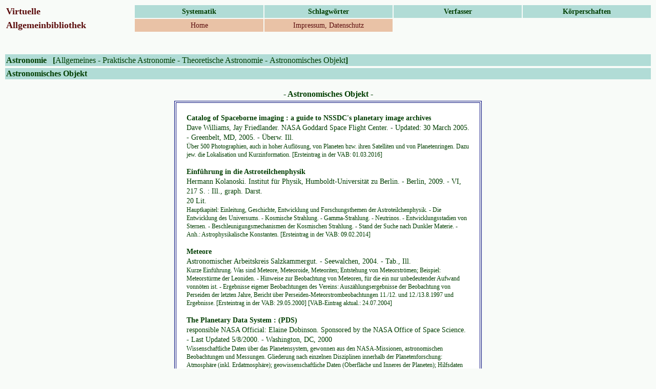

--- FILE ---
content_type: text/html
request_url: http://virtuelleallgemeinbibliothek.de/00276ANF.HTM
body_size: 3930
content:

<HTML>
<HEAD>
<TITLE>Astronomisches Objekt - Virtuelle Allgemeinbibliothek (VAB)</TITLE>
<META NAME="Schlagworte"CONTENT=" ">
<!--Erstellungsdatum:22.08.1999 -->
<!--&Auml;nderungsdatum:21.08.2019 -->
<!--Ablaufdatum:Ablaufdatum-->
<!--Autor:Strauch -->
<BODY BGCOLOR="#F8FBF8" TEXT="#013E01">
<style type="text/css">
<!-- 
a:link { font-family:Verdana; color: #013E01; font-size:14px; line-height:19px; text-decoration : none; }
a:visited { font-family:Verdana; color: #D30B68; font-size:14px; line-height:19px; text-decoration : none; }
a:active { font-family:Verdana; color: #013E01; font-size:14px; line-height:19px; text-decoration : none; }
p { font-family:Verdana; color:; margin-bottom:1mm; }
// --->
</style>
</HEAD>
<body>
<A NAME="anfang">
<table border="0" cellpadding="2" cellspacing="2" width=100%">
<tr>
<td width="20%" nowrap align="left"><span style="font-family:Verdana; color:#5D0F0F; font-size:18px"><strong>Virtuelle</strong></span></td>
<td width="20%" nowrap align="center" bgcolor="#B1DCD6"><a href="index.html#sys" TARGET="_top"><span style="font-size:14px"><strong>Systematik</strong></span></a></td>
<td width="20%" nowrap align="center" bgcolor="#B1DCD6"><a href="SWFR.HTM" TARGET="_top"><span style="font-size:14px"><strong>Schlagw&ouml;rter</strong></span></a></td>
<td width="20%" nowrap align="center" bgcolor="#B1DCD6"><a href="VFFR.HTM" TARGET="_top"><span style="font-size:14px"><strong>Verfasser</strong></span></a></td>
<td width="20%" nowrap align="center" bgcolor="#B1DCD6"><a href="KOFR.HTM" TARGET="_top"><span style="font-size:14px"><strong>K&ouml;rperschaften</strong></span></a></td></tr>
<td width="20%" nowrap align="left"><strong><span style="font-family:Verdana; color:#5D0F0F; font-size:18px">Allgemeinbibliothek</span></strong></td>
<td width="20%" nowrap align="center" bgcolor="#E9C2A6"><a href="index.html" TARGET="_top"><span style="color:#5D0F0F; font-size:14px">Home</span></a></td>
<td width="20%" nowrap align="center" bgcolor="#E9C2A6"><a href="IMPR.HTM" TARGET="_top"><span style="color:#5D0F0F; font-size:14px">Impressum, Datenschutz</span></a></td>
<tr>
</tr>
</table>
<P>&nbsp;</P>
<table border="0" cellpadding="2" cellspacing="2" width="100%"><tr>
<td align="left" bgcolor="#B1DCD6"><a href="00275ANF.HTM" TARGET="_top"><span style="font-size:16px"><strong>Astronomie</strong></span></a> &nbsp; <span style="font-family:Verdana; font-size:16px"><strong>[</strong></span><a href="00275ANF.HTM" TARGET="_top"><span style="font-size:16px">Allgemeines</span></a>
 - <a href="00334ANF.HTM" TARGET="_top"><span style="font-size:16px">Praktische Astronomie</span></a>
 - <a href="00330ANF.HTM" TARGET="_top"><span style="font-size:16px">Theoretische Astronomie</span></a>
 - <a href="00276ANF.HTM" TARGET="_top"><span style="font-size:16px">Astronomisches Objekt</span></a><span style="font-family:Verdana; font-size:16px"><strong>]</strong></span></td></tr></table>
<table border="0" cellpadding="2" cellspacing="2" width="100%"><tr><td align="left" bgcolor="#B1DCD6"><span style="font-family:Verdana; font-size:16px"><strong>Astronomisches Objekt </strong></span> &nbsp; </td></tr></table>
<p><table border="0" cellpadding="0" cellspacing="2" width="100%"><tr><td align="center" bgcolor="#F8FBF8"><p><span style="font-size:16px"><strong> - Astronomisches Objekt - </strong></span></p>
<table border="1" bordercolor="#02087C" cellpadding="20" cellspacing="2" width="600"><tr><td width="600" align="left" bgcolor="#FFFFFF">
<p>
<A NAME="3568">
<a href="http://nssdc.gsfc.nasa.gov/imgcat/"
TARGET="_blank"><strong>
Catalog of Spaceborne imaging : a guide to NSSDC's planetary image archives 
 </strong></a><br><span style="font-size:14px; line-height: 19px">
Dave Williams, Jay Friedlander. NASA Goddard Space Flight Center. - Updated: 30 March 2005. - Greenbelt, MD, 2005. - &Uuml;berw. Ill.  
</span>
<br><span style="font-size:12px; line-height:16px">
&Uuml;ber 500 Photographien, auch in hoher Aufl&ouml;sung, von Planeten bzw. ihren Satelliten und von Planetenringen. Dazu jew. die Lokalisation und Kurzinformation. 

[Ersteintrag in der VAB: 01.03.2016]</span></p>
<p>
<A NAME="3128">
<a href="http://www-zeuthen.desy.de/~kolanosk/astro0910/skripte/astro.pdf"
TARGET="_blank"><strong>
Einf&uuml;hrung in die Astroteilchenphysik  
 </strong></a><br><span style="font-size:14px; line-height: 19px">
Hermann Kolanoski. Institut f&uuml;r Physik, Humboldt-Universit&auml;t zu Berlin. - Berlin, 2009. - VI, 217 S. : Ill., graph. Darst.<br>20 Lit. 
</span>
<br><span style="font-size:12px; line-height:16px">
Hauptkapitel: Einleitung, Geschichte, Entwicklung und Forschungsthemen der Astroteilchenphysik. - Die Entwicklung des Universums. - Kosmische Strahlung. - Gamma-Strahlung. - Neutrinos. - Entwicklungsstadien von Sternen. - Beschleunigungsmechanismen der Kosmischen Strahlung. - Stand der Suche nach Dunkler Materie. - Anh.: Astrophysikalische Konstanten. 

[Ersteintrag in der VAB: 09.02.2014]</span></p>
<p>
<A NAME="803">
<a href="http://www.astronomie.at/Meteor/"
TARGET="_blank"><strong>
Meteore  
 </strong></a><br><span style="font-size:14px; line-height: 19px">
Astronomischer Arbeitskreis Salzkammergut. - Seewalchen, 2004. - Tab., Ill. 
</span>
<br><span style="font-size:12px; line-height:16px">
Kurze Einf&uuml;hrung. Was sind Meteore, Meteoroide, Meteoriten; Entstehung von Meteorstr&ouml;men; Beispiel: Meteorst&uuml;rme der Leoniden. - Hinweise zur Beobachtung von Meteoren, f&uuml;r die ein nur unbedeutender Aufwand vonn&ouml;ten ist. - Ergebnisse eigener Beobachtungen des Vereins: Ausz&auml;hlungsergebnisse der Beobachtung von Perseiden der letzten Jahre, Bericht &uuml;ber Perseiden-Meteorstrombeobachtungen 11./12. und 12./13.8.1997 und Ergebnisse. 

[Ersteintrag in der VAB: 29.05.2000] [VAB-Eintrag aktual.: 24.07.2004]</span></p>
<p>
<A NAME="800">
<a href="http://pds.jpl.nasa.gov/"
TARGET="_blank"><strong>
The Planetary Data System : (PDS)  
 </strong></a><br><span style="font-size:14px; line-height: 19px">
responsible NASA Official: Elaine Dobinson. Sponsored by the NASA Office of Space Science. - Last Updated 5/8/2000. - Washington, DC, 2000 
</span>
<br><span style="font-size:12px; line-height:16px">
Wissenschaftliche Daten &uuml;ber das Planetensystem, gewonnen aus den NASA-Missionen, astronomischen Beobachtungen und Messungen. Gliederung nach einzelnen Disziplinen innerhalb der Planetenforschung: Atmosph&auml;re (inkl. Erdatmosph&auml;re); geowissenschaftliche Daten (Oberfl&auml;che und Inneres der Planeten); Hilfsdaten zur Planung und Auswertung der Weltraummissionen; Bildarchiv mit Informationen zur Bildverarbeitung und -analyse; Plasma- und Felddaten; Planetenringe; Asteroiden. - Internetquellen f&uuml;r Ausbildungszwecke (Bilder, Information &uuml;ber die Voyager-Mission, Enzyklop&auml;die u. a.).   

[Ersteintrag in der VAB: 27.05.2000]</span></p>
<p>
<A NAME="799">
<a href="http://nedwww.ipac.caltech.edu/index.html"
TARGET="_blank"><strong>
NASA/IPAC extragalactic database : NED  
 </strong></a><br><span style="font-size:14px; line-height: 19px">
operated by the Jet Propulsion Laboratory, California Institute of Technology, under contract with the National Aeronautics and Space Administration. - Interface last updated: 12 April 2000. - Database last updated: 20 March 2000. - Pasadena, CA, 2000  
</span>
<br><span style="font-size:12px; line-height:16px">
Position, Basisdaten, &uuml;ber 3 400 000 Namen f&uuml;r 2 600 000 extragalaktische astronomische Objekte. 1 300 000 bibliographische Angaben aus 43 000 Ver&ouml;ffentlichungen &uuml;berwiegend seit 1983. 23 000 abstracts aus astronomischen Fachzeitschriften seit 1988 sowie von Dissertationen der extragalaktischen Forschung. Recherche u. a. nach Name des Objekts, ungef&auml;hrer Position, IAU-style Name, &uuml;ber die Literaturdatenbank (in der Literatur behandelte Objekte). - Photometrische Datenbank: Recherche in diversen Katalogen, nach Positionsangaben, ver&ouml;ffentlichten Rotverschiebungen zu einzelnen Objekten und nach Bildern. 

[Ersteintrag in der VAB: 27.05.2000]</span></p>
<p>
<A NAME="798">
<a href="http://www.giga-parsec.de/"
TARGET="_blank"><strong>
Zlender images : welcome to the exhibition of my CCD images and drawings! 
 </strong></a><br><span style="font-size:14px; line-height: 19px">
observer: Udo Zlender. - Last modified: 12.01.2008. - Bonn, 2008 
</span>
<br><span style="font-size:12px; line-height:16px">
Photographien und Zeichnungen von Himmelsk&ouml;rpern. Mit Erl&auml;uterungen und Links zu weiterf&uuml;hrender Information. Information &uuml;ber die verwendeten (Amateur-)Teleskope und die verwendete Kamera (CB245 CCD). Links zu Internetressourcen zum Thema Kometen, Supernova, Teleskope, CCD-Kameras/Bildverarbeitung sowie diversen astronomischen Websites. 

[Ersteintrag in der VAB: 27.05.2000] [VAB-Eintrag aktual.: 27.11.2009]</span></p>
<p>
<A NAME="796">
<a href="https://www.exploratorium.edu/eclipse/past"
TARGET="_blank"><strong>
Total solar eclipse : live coverage  
 </strong></a><br><span style="font-size:14px; line-height: 19px">
Exploratorium. - San Francisco, Calif. - Zahlr. Videos<br>1998- <br>Urspr&uuml;ngl. verzeichnete Quelle nicht mehr verf&uuml;gbar: Live! : eclipse 99 / Live! Eclipse Executive Committee. - Wakayama, 1999. - About: http://www.isoc.org/inet2000/cdproceedings/6d/6d_3 .htm#section2 
</span>
<br><span style="font-size:12px; line-height:16px">
Videoaufnahmen der Sonnenfinsternis am 11.08.1999. Internationale Zusammenstellung von Links zu weiteren Internetressourcen zur Sonnenfinsternis 1999 und zu allgemeiner Information &uuml;ber die Sonnenfinsternis. Einf&uuml;hrung in das Ph&auml;nomen der Sonnenfinsternis f&uuml;r Sch&uuml;ler der mittleren Schulklassen. 

[Ersteintrag in der VAB: 27.05.2000] [VAB-Eintrag aktual.: 17.08.2019]</span></p>
<p>
<A NAME="412">
<a href="http://nineplanets.org/"
TARGET="_blank"><strong>
The Nine Planets : a multimedia tour of the solar system 
 </strong></a><br><span style="font-size:14px; line-height: 19px">
by William A. Arnett. - Last updated: 1999 Jul 31. - Emerald Hills, California, 2013. - Zahlr. Ill. 
</span>
<br><span style="font-size:12px; line-height:16px">
In allgemeinverst&auml;ndlicher Form &Uuml;berblick &uuml;ber den gegenw&auml;rtigen Wissensstand zur Sonne, zu den neun Planeten und ihren Trabanten sowie zu kleineren Himmelsk&ouml;rpern wie Kometen, Asteroiden, Meteoriten. Jew. Liste der noch offenen Fragen an die Forschung sowie Links zu weiteren Internetquellen. Au&szlig;erdem: Andere Sonnensysteme; Raumfahrzeuge in der Erforschung der Planeten u. a. Div. Informationsmaterial im Anhang. Unter "Einf&uuml;hrung" Links zu weiteren Internetquellen zu unserem Sonnensystem. (VAB) 

[Ersteintrag in der VAB: 14.11.1999] [VAB-Eintrag aktual.: 29.03.2013]</span></p>
</td></tr></table></td></tr></table>
<table border="0" cellpadding="2" cellspacing="2" width="100%">
<tr><td width="33%" nowrap align="left" ></td><td width="33%" nowrap align="left" ></td></tr></table>
<P>&nbsp;</P>
<p><span style="color:#5D0F0F; font-size:12px">Homepage: http://www.virtuelleallgemeinbibliothek.de</span></p>
<p><table border="0" cellpadding="2" cellspacing="2" width="100%"><tr>
<td width="4%" nowrap align="center" bgcolor="#E9C2A6"><a href="#anfang"><span style="color:#5D0F0F; font-size:14px"><strong>Oben</strong></span></a></td>
<td width="86%" nowrap align="right"><span style="color:#5D0F0F; font-size:12px">Ersterstellung: 22.08.1999. Letzte Aktual.: 21.08.2019. &copy; Ingrid Strauch 1999/2019 </span>
</td></tr></table></p></body></HTML>
